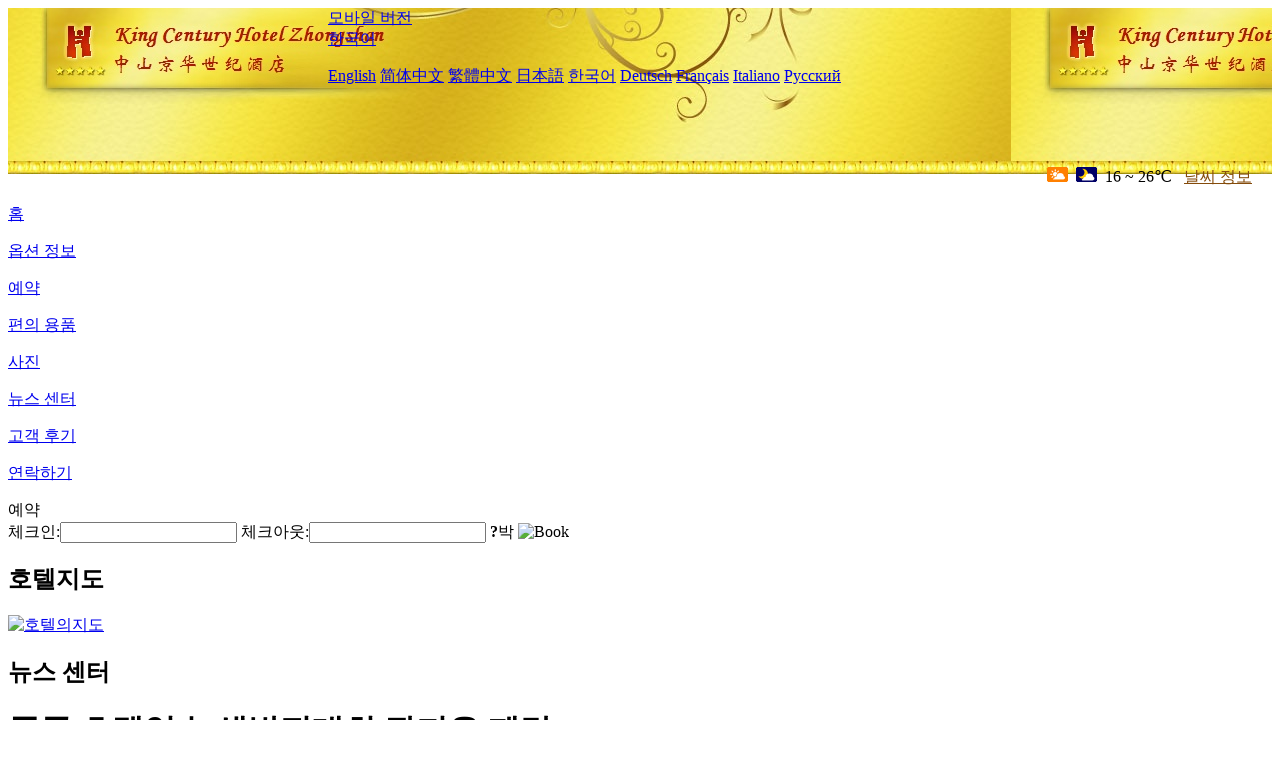

--- FILE ---
content_type: text/html; charset=utf-8
request_url: http://www.kingcenturyhotelzhongshan.com/ko/news/6401.html
body_size: 5482
content:
<!DOCTYPE html PUBLIC "-//W3C//DTD XHTML 1.0 Transitional//EN" "http://www.w3.org/TR/xhtml1/DTD/xhtml1-transitional.dtd">

<html xmlns="http://www.w3.org/1999/xhtml" >
<head>
  <meta http-equiv="Content-Type" content="text/html; charset=utf-8" />
  <title>중국 호텔업 녹색발전대회 광저우 폐막, 뉴스 센터, King Century Hotel Zhongshan</title>
  <meta name="Keywords" content="중국 호텔업 녹색발전대회 광저우 폐막, 뉴스 센터, King Century Hotel Zhongshan 예약, 위치, 전화, 주소, 중국." />
  <meta name="Description" content="중국 호텔업 녹색발전대회 광저우 폐막, 뉴스 센터, King Century Hotel Zhongshan, 그곳 은 위인 손 중 산 선생 의 고향, 관광 도시 인 중 산 시 에 위치 하여 City 에 우뚝 서 있다. Mall 경영 패턴 으로 유명한 세기 광장 안.이 건물 은 높이 가 28 층 이 고 건축 면적 이 98000 평방미터 이 며 400 여 개의 스타일 이 서로 다..." />
  <link rel="shortcut icon" href="/All/Images/favicon.ico" />
  <link href="/All/style.css?20200525" type="text/css" rel="stylesheet" />
  <script type="text/javascript" src="/Javascript/jquery.js"></script>
  <script type="text/javascript" src="/Javascript/publicNew.js?20200226"></script>
  <link type="text/css" rel="stylesheet" href="/Javascript/Datepicker/jquery-ui.min.css" />
  <script type="text/javascript" src="/Javascript/Datepicker/jquery-ui.min.js"></script>
  <script type="text/javascript" src="/Javascript/Datepicker/ko.js"></script>
</head>
<body language='ko'>
  <div class="wrapper">
    	<div class="topBg" style="background:url(/kingcenturyhotelzhongshan.com/Images/en/logo.jpg) repeat-x;">
	    <div class="top">
            <div style="float:left; padding-left:40px"><a href="/ko/" style="display:block; width:280px; height:80px"></a></div>
            <a href="http://m.kingcenturyhotelzhongshan.com" class="mobileVersion">모바일 버전</a>
<div class='languageSwitch'>
   <a class='language_ko' href='javascript:void(0);'>한국어</a>
   <p class='cornerSolid'></p>
   <div>
      <p class='cornerSharp'></p>
      <a class='language_en' href='/'>English</a>
      <a class='language_cn' href='/cn/'>简体中文</a>
      <a class='language_big5' href='/big5/'>繁體中文</a>
      <a class='language_ja' href='/ja/'>日本語</a>
      <a class='language_ko' href='/ko/'>한국어</a>
      <a class='language_de' href='/de/'>Deutsch</a>
      <a class='language_fr' href='/fr/'>Français</a>
      <a class='language_it' href='/it/'>Italiano</a>
      <a class='language_ru' href='/ru/'>Русский</a>
   </div>
</div>
            <div style="text-align:right; padding-top:80px; padding-right:20px;">
                 <img src="https://www.chinaholiday.com/images/weather/d01.gif" title="Day: Cloudy" style="width:21px;height:15px;padding-right:8px;" /><img src="https://www.chinaholiday.com/images/weather/n01.gif" title="Night: Cloudy" style="width:21px;height:15px;padding-right:8px;" /><span title="61F ~ 79F">16 ~ 26℃</span> <a href="https://www.chinaholiday.com/weather-forecast/zhongshan.html" style="color:#844B0B; front-size:12px; padding-left:8px; text-decoration:underline;" target="_blank" title="Zhongshan 날씨 정보">날씨 정보</a> 
            </div>
    	    <div class="clear"></div>
    	</div>
    
<div class='navBody'>
  <div class='navMain'>
    <dl class='navDL'>
      <dt class='homeTopMenuClass' ><a href='/ko/'>홈</a></dt>
    </dl>
    <dl class='navDL'>
      <dt class='infoTopMenuClass' ><a href='/ko/info/'>옵션 정보</a></dt>
    </dl>
    <dl class='navDL'>
      <dt class='reservationTopMenuClass' ><a href='/ko/reservation/'>예약</a></dt>
    </dl>
    <dl class='navDL'>
      <dt class='facilitiesTopMenuClass' ><a href='/ko/facilities/'>편의 용품</a></dt>
    </dl>
    <dl class='navDL'>
      <dt class='photosTopMenuClass' ><a href='/ko/photos/'>사진</a></dt>
    </dl>
    <dl class='navDL'>
      <dt class='newsTopMenuClass navActive' ><a href='/ko/news/'>뉴스 센터</a></dt>
    </dl>
    <dl class='navDL'>
      <dt class='reviewsTopMenuClass' ><a href='/ko/reviews/'>고객 후기</a></dt>
    </dl>
    <dl class='navDL'>
      <dt class='contact_usTopMenuClass' ><a href='/ko/contact_us/'>연락하기</a></dt>
    </dl>
    <div class='clear'></div>
  </div>
</div>

    </div>  
    <div class="layout">
    	<div class="main">
            <div class="left">
    <div class="boxBooking">
        <div class="boxBookingTitle">예약</div>
        <div class="boxBookingCont">
            <label for="tbCheckin">체크인:</label><input type="text" id="tbCheckin" readonly="readonly" dateFormat="yy. m. d.  D" />
            <label for="tbCheckout">체크아웃:</label><input type="text" id="tbCheckout" readonly="readonly" dateFormat="yy. m. d.  D" />
            <span id="nights" night="박" nights="박"><b>?</b>박</span>
            <img class="btnBookBox" src="/All/Images/ko/Book.gif" checkin='tbCheckin' checkout='tbCheckout' alt="Book" />
            <img id="loading" src="/Reservation/Images/loading.gif" style="visibility:hidden;" alt="" />
        </div>
	</div>
    <div class="mapSmall">
        <h2>호텔지도</h2>
        <a href="/ko/contact_us/"><img alt="호텔의지도" src="/All/Images/homeMap.png" /></a>
    </div>
</div>            
            <div class="right">
                <div class="box">
                    <h2>뉴스 센터</h2>
                    <div class="articleBox">
                        <h1>중국 호텔업 녹색발전대회 광저우 폐막</h1>
                        <p class="articleTitle">Date: 2023-06-22</p>
                        <div class="articleContent"><p>2023년 6월 18일, 중국산업발전촉진회, 중국호텔협회가 지도하고 강사장건강과학기술그룹, 중국호텔협회 산소바호텔전문위원회 사업조가 주최하는 중국호텔업 (대만구) 록색발전대회가 광주에서 개최되였다.이번 대회는 건강 중국 시대 배경과 호텔 업계의 녹색 발전과 건강 업그레이드 추세에 초점을 맞추었고, 대회 기간에 강 사장은 대외적으로&quot;산소바 호텔 연맹 전략&quot;을 발표하여 호텔 업계의 광범위한 관심을 받았다.</p><p>중국상업연합회 집행회장 겸 비서장 왕민, 중국산업발전촉진회 부회장 이소군, 중국호텔협회 부회장 정지강, 국제품질과학원 원사, 원 국가질검총국 총엔지니어 류탁혜, 상하이질병통제센터 소독과 감염통제 전문가 주인의, 국제호텔지도자기구 총재, 웨강아오 호텔산업연합회 비서 안창, 톈구공유그룹 이사회 주석 노준경,강사장건강과학기술그룹 총재 겸 강사장 · 산소바호텔 총재 장학 등이 행사에 참석하여 수백명의 호텔업계 엘리트, 기업가, 언론인과 함께 호텔업계의 변혁시각을 목격했다.</p><p>대건강 시대에 순응하여 호텔업을 발전시키는 녹색 건강 전환의 길</p><p>코로나 사태로 3년 동안 칩거하던 호텔업이 빠르게 회복되고 있다.씨트립 비즈니스 데이터에 따르면 현재 국내 비즈니스 호텔 주문량은 2019년 같은 기간에 비해 2배 이상 증가했다.어디빅데이터연구원에 따르면 양력설부터 전국 각지의 호텔상무려객주문이 점차 증가되여 이미 전염병발생전 같은 시기를 따라잡았다.</p><p>그러나 단기적인 시장 반등 배당금은 호텔 업계의 장기적이고 안정적인 발전을 지탱하기에 부족하며, 새로운 소비, 새로운 시장, 새로운 수요, 새로운 기술의 궐기에 직면하여 미래의 호텔 산업은 반드시 대건강 시대의 발전 맥락에 순응하여 녹색 건강 전환의 길로 나아가야 한다.</p><p>왕민 중국상업연합회 집행회장 겸 비서장은 축사에서 대만구는 녹색 저탄소 순환 경제 체계를 구축하는 선도 지역으로서 이중 탄소 전략 목표의 인도 하에 정책 구동, 기술 조력, 시장화 수단 등 여러 요소의 공동 추진하에 녹색은 대만구의 발전 바탕이 되고 있으며 하늘색, 산록색, 물이 맑은 아름다운 만구의 그림이 이미 서서히 전개되고 있다고 밝혔다.강사장 · 산소바호텔은 호텔업종의 혁신자로서 호텔업의 록색발전을 촉진할것이며 기필코 대만구의 저탄소순환경제발전에도 힘을 이바지할것이다.</p><p>리샤오쥔 중국산업발전촉진회 부회장은 호텔업의 녹색발전에 대해 높은 긍정을 보냈다. 그는 산소바 호텔은 기술혁신, 제품혁신, 모델혁신과 산업혁신 등 4대 차원에서 호텔업의 혁신돌파를 가속화했다고 주장했다.리샤오쥔은 중국의 건강산업 규모는 2030년까지 16조원에 달할 것이며, 어떻게 조 시장을 포착할 것인가, 실행 가능한 접점은 바로 인민의 날로 늘어나는 수요를 만족시키는 것을 근본 목표로 삼고, 개혁과 혁신을 근본 동력으로 삼아 사람들의 생활 문제점을 해결하고, 많은 호텔 소비자들이 진정으로 이익을 얻을 수 있도록 하며, 호텔 업계의 고품질 발전을 실현하는 것이라고 말했다.</p><p><br /></p></div>
                        <div class="clear" style="height:20px"></div>
                        <ul>
                            <li style="float:left;width:300px;"><a style="float:left; width:300px; overflow:hidden; text-overflow:ellipsis; white-space:nowrap;" href="/ko/news/6389.html" title="호텔 시장 폭주: 메리어트 이정표 맞이, 머리 호텔 새로운 브랜드 추진">Prev:호텔 시장 폭주: 메리어트 이정표 맞이, 머리 호텔 새로운 브랜드 추진</a></li>
                            <li style="float:right;width:300px;"><a style="float:left; width:300px; overflow:hidden; text-overflow:ellipsis; white-space:nowrap;" href="/ko/news/6406.html" title="중국 호텔업 녹색발전 포럼 광저우에서 개최">Next:중국 호텔업 녹색발전 포럼 광저우에서 개최</a></li>
                        </ul>
                        <div class="clear"></div>
                        <div><a href="./"><img src="/All/Images/icon_2.gif" />&nbsp;&nbsp;Go Back</a></div>
                    </div>
                </div>
            </div>
            <div class="clear"></div>
        </div>
    </div>
    	<div class="footer">
            <p style="display:none">전화기:+86-760-88328688</p>
            <p>주소: 중 산 3 로 8 호, 근 이화 여객 터미널, 손문 기념 공원, 중 은 빌딩</p>
            <p>2009년 개업， King Century Hotel Zhongshan.</p>
    </div>
  </div>
</body>
</html>
